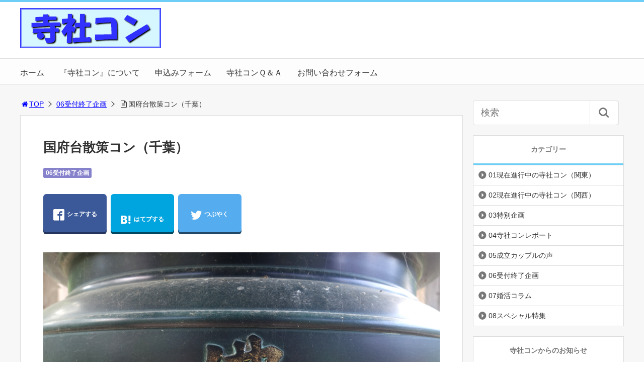

--- FILE ---
content_type: text/html; charset=UTF-8
request_url: https://jisyacon.com/event220626
body_size: 13176
content:
<!DOCTYPE html>
<html lang="ja">
<head>
<title>国府台散策コン（千葉） | 寺社コン</title>
<meta charset="utf-8">
<meta name="viewport" content="width=device-width,maximum-scale=1,minimum-scale=1,initial-scale=1,user-scalable=yes">
<meta name="format-detection" content="telephone=no">
<!--[if lt IE 9]>
<script src="https://jisyacon.com/wp-content/themes/surfing/js/html5shiv.js"></script>
<![endif]-->
<script src="https://jisyacon.com/wp-content/themes/surfing/js/jquery-1.11.1.min.js"></script>
<script src="https://jisyacon.com/wp-content/themes/surfing/js/jquery.easing.1.3.min.js"></script>
<script src="https://jisyacon.com/wp-content/themes/surfing/js/slidebars.min.js"></script>
<script src="https://jisyacon.com/wp-content/themes/surfing/js/jquery.sticky.min.js"></script>
<script src="https://jisyacon.com/wp-content/themes/surfing/js/original.min.js?ver=1.26.0"></script>
<script src="https://jisyacon.com/wp-content/themes/surfing/js/clipboard.min.js"></script>
<link rel="canonical" href="https://jisyacon.com/event220626">
<link rel="icon" href="favicon.ico">
<meta name="keywords" content="" />
<meta name="description" content="今回の寺社コンは国府台駅を起点に、弘法寺や手児奈霊神堂、亀井院などをみんなでお参りします。良縁成就を守護してくれる手児奈のご利益にあやかりますよ。" />
<meta name="robots" content="index" />
<meta property="fb:admins" content="1492590420765115" />
<meta property="fb:app_id" content="1326605017540975" />
<meta property="og:title" content="国府台散策コン（千葉） | 寺社コン" />
<meta property="og:type" content="article" />
<meta property="og:description" content="今回の寺社コンは国府台駅を起点に、弘法寺や手児奈霊神堂、亀井院などをみんなでお参りします。良縁成就を守護してくれる手児奈のご利益にあやかりますよ。" />
<meta property="og:url" content="https://jisyacon.com/event220626" />
<meta property="og:image" content="https://jisyacon.com/wp-content/uploads/2022/05/DSC08444e.jpg" />
<meta property="og:locale" content="ja_JP" />
<meta property="og:site_name" content="寺社コン" />
<link href="https://plus.google.com/" rel="publisher" />
<meta name="twitter:card" content="summary_large_image" />
<meta name="twitter:site" content="jisyacon" />
<meta name="twitter:title" content="国府台散策コン（千葉） | 寺社コン" />
<meta name="twitter:description" content="今回の寺社コンは国府台駅を起点に、弘法寺や手児奈霊神堂、亀井院などをみんなでお参りします。良縁成就を守護してくれる手児奈のご利益にあやかりますよ。" />
<meta name="twitter:image" content="https://jisyacon.com/wp-content/uploads/2022/05/DSC08444e.jpg" />

<link rel='dns-prefetch' href='//maxcdn.bootstrapcdn.com' />
<link rel='dns-prefetch' href='//s.w.org' />
<link rel="alternate" type="application/rss+xml" title="寺社コン &raquo; 国府台散策コン（千葉） のコメントのフィード" href="https://jisyacon.com/event220626/feed" />
		<script type="text/javascript">
			window._wpemojiSettings = {"baseUrl":"https:\/\/s.w.org\/images\/core\/emoji\/12.0.0-1\/72x72\/","ext":".png","svgUrl":"https:\/\/s.w.org\/images\/core\/emoji\/12.0.0-1\/svg\/","svgExt":".svg","source":{"concatemoji":"https:\/\/jisyacon.com\/wp-includes\/js\/wp-emoji-release.min.js?ver=5.3.20"}};
			!function(e,a,t){var n,r,o,i=a.createElement("canvas"),p=i.getContext&&i.getContext("2d");function s(e,t){var a=String.fromCharCode;p.clearRect(0,0,i.width,i.height),p.fillText(a.apply(this,e),0,0);e=i.toDataURL();return p.clearRect(0,0,i.width,i.height),p.fillText(a.apply(this,t),0,0),e===i.toDataURL()}function c(e){var t=a.createElement("script");t.src=e,t.defer=t.type="text/javascript",a.getElementsByTagName("head")[0].appendChild(t)}for(o=Array("flag","emoji"),t.supports={everything:!0,everythingExceptFlag:!0},r=0;r<o.length;r++)t.supports[o[r]]=function(e){if(!p||!p.fillText)return!1;switch(p.textBaseline="top",p.font="600 32px Arial",e){case"flag":return s([127987,65039,8205,9895,65039],[127987,65039,8203,9895,65039])?!1:!s([55356,56826,55356,56819],[55356,56826,8203,55356,56819])&&!s([55356,57332,56128,56423,56128,56418,56128,56421,56128,56430,56128,56423,56128,56447],[55356,57332,8203,56128,56423,8203,56128,56418,8203,56128,56421,8203,56128,56430,8203,56128,56423,8203,56128,56447]);case"emoji":return!s([55357,56424,55356,57342,8205,55358,56605,8205,55357,56424,55356,57340],[55357,56424,55356,57342,8203,55358,56605,8203,55357,56424,55356,57340])}return!1}(o[r]),t.supports.everything=t.supports.everything&&t.supports[o[r]],"flag"!==o[r]&&(t.supports.everythingExceptFlag=t.supports.everythingExceptFlag&&t.supports[o[r]]);t.supports.everythingExceptFlag=t.supports.everythingExceptFlag&&!t.supports.flag,t.DOMReady=!1,t.readyCallback=function(){t.DOMReady=!0},t.supports.everything||(n=function(){t.readyCallback()},a.addEventListener?(a.addEventListener("DOMContentLoaded",n,!1),e.addEventListener("load",n,!1)):(e.attachEvent("onload",n),a.attachEvent("onreadystatechange",function(){"complete"===a.readyState&&t.readyCallback()})),(n=t.source||{}).concatemoji?c(n.concatemoji):n.wpemoji&&n.twemoji&&(c(n.twemoji),c(n.wpemoji)))}(window,document,window._wpemojiSettings);
		</script>
		<style type="text/css">
img.wp-smiley,
img.emoji {
	display: inline !important;
	border: none !important;
	box-shadow: none !important;
	height: 1em !important;
	width: 1em !important;
	margin: 0 .07em !important;
	vertical-align: -0.1em !important;
	background: none !important;
	padding: 0 !important;
}
</style>
	<link rel='stylesheet' id='font-awesome-css'  href='//maxcdn.bootstrapcdn.com/font-awesome/4.3.0/css/font-awesome.min.css?ver=5.3.20' type='text/css' media='all' />
<link rel='stylesheet' id='wp-block-library-css'  href='https://jisyacon.com/wp-includes/css/dist/block-library/style.min.css?ver=5.3.20' type='text/css' media='all' />
<link rel='stylesheet' id='contact-form-7-css'  href='https://jisyacon.com/wp-content/plugins/contact-form-7/includes/css/styles.css?ver=5.1.7' type='text/css' media='all' />
<link rel='stylesheet' id='font-awesome-four-css'  href='https://jisyacon.com/wp-content/themes/surfing/lib/font-awesome-4-menus/css/font-awesome.min.css?ver=4.5.0' type='text/css' media='all' />
<link rel='stylesheet' id='surfing_toc-screen-css'  href='https://jisyacon.com/wp-content/themes/surfing/lib/table-of-contents-plus/screen.min.css?ver=1.26.0' type='text/css' media='all' />
<script type='text/javascript' src='https://jisyacon.com/wp-includes/js/jquery/jquery.js?ver=1.12.4-wp'></script>
<script type='text/javascript' src='https://jisyacon.com/wp-includes/js/jquery/jquery-migrate.min.js?ver=1.4.1'></script>
<script type='text/javascript' src='https://jisyacon.com/wp-content/themes/surfing/lib/q2w3-fixed-widget/js/q2w3-fixed-widget.min.js?ver=1.26.0'></script>
<link rel='https://api.w.org/' href='https://jisyacon.com/wp-json/' />
<link rel="EditURI" type="application/rsd+xml" title="RSD" href="https://jisyacon.com/xmlrpc.php?rsd" />
<link rel="wlwmanifest" type="application/wlwmanifest+xml" href="https://jisyacon.com/wp-includes/wlwmanifest.xml" /> 
<meta name="generator" content="WordPress 5.3.20" />
<link rel='shortlink' href='https://jisyacon.com/?p=11684' />
<link rel="alternate" type="application/json+oembed" href="https://jisyacon.com/wp-json/oembed/1.0/embed?url=https%3A%2F%2Fjisyacon.com%2Fevent220626" />
<link rel="alternate" type="text/xml+oembed" href="https://jisyacon.com/wp-json/oembed/1.0/embed?url=https%3A%2F%2Fjisyacon.com%2Fevent220626&#038;format=xml" />
<link rel="icon" href="https://jisyacon.com/wp-content/uploads/2020/04/cropped-favicon-32x32.jpg" sizes="32x32" />
<link rel="icon" href="https://jisyacon.com/wp-content/uploads/2020/04/cropped-favicon-192x192.jpg" sizes="192x192" />
<link rel="apple-touch-icon-precomposed" href="https://jisyacon.com/wp-content/uploads/2020/04/cropped-favicon-180x180.jpg" />
<meta name="msapplication-TileImage" content="https://jisyacon.com/wp-content/uploads/2020/04/cropped-favicon-270x270.jpg" />
		<style type="text/css" id="wp-custom-css">
			/*---------------------------------
堀内カスタム用 テーブルSTART
---------------------------------*/

/* テーブルのサイズ設定 */
table.waku {
	width: 100%;
	background-color: #fffae9;
	border: 1px;
}

/* テーブル行の色設定 */
tr.trcolor {
	background-color: #cceeff;
}

/* テーブルセルの左寄せ */
td.tdleft {
	text-align: left;
}

/*---------------------------------
堀内カスタム用 テーブルEND
---------------------------------*/

/*---------------------------------
堀内カスタム用（各種デザイン） START
-------------------------------- */

/* contact form 7のチェックボックス改行 */
span.wpcf7-list-item {
 display: block;
 }

/*---------------------------------
堀内カスタム用（各種デザイン） END
-------------------------------- */
		</style>
		<link rel="stylesheet" href="https://jisyacon.com/wp-content/themes/surfing/css/reset.min.css">
<link rel="stylesheet" media="print, screen and (min-width:769px)" href="https://jisyacon.com/wp-content/themes/surfing/css/style.min.css?ver=1.26.0">
<link rel="stylesheet" media="screen and (max-width:768px)" href="https://jisyacon.com/wp-content/themes/surfing/css/style_sp.min.css?ver=1.26.0">
<link rel="stylesheet" href="https://maxcdn.bootstrapcdn.com/font-awesome/4.5.0/css/font-awesome.min.css">
<!-- Google tag (gtag.js) -->
<script async src="https://www.googletagmanager.com/gtag/js?id=G-T5VWVS3BW7"></script>
<script>
  window.dataLayer = window.dataLayer || [];
  function gtag(){dataLayer.push(arguments);}
  gtag('js', new Date());

  gtag('config', 'G-T5VWVS3BW7');
</script>


<!-- Google tag (gtag.js) -->
<script async src="https://www.googletagmanager.com/gtag/js?id=G-7JRYFMBXE1"></script>
<script>
  window.dataLayer = window.dataLayer || [];
  function gtag(){dataLayer.push(arguments);}
  gtag('js', new Date());

  gtag('config', 'G-7JRYFMBXE1');
</script>


<!-- Global site tag (gtag.js) - Google Analytics -->
<script async src="https://www.googletagmanager.com/gtag/js?id=UA-10312851-9"></script>
<script>
  window.dataLayer = window.dataLayer || [];
  function gtag(){dataLayer.push(arguments);}
  gtag('js', new Date());

  gtag('config', 'UA-10312851-9');
</script><meta name="google-site-verification" content="0J2_fbvW1z5sos-mFZ_ua9vKke9j-9shplMruYFXHVk" />
<style>
@media screen and (max-width:768px) {
	.sb-site-slim {
				padding-top: 54px;
			}
}
@media screen and (min-width:769px) {
        body{
            }
                        article div.body{ font-size: 16px; } article div.body h2 { font-size: 23px; font-size: 2.3rem; } article div.body h3 { font-size: 21px; font-size: 2.1rem; } article div.body h4 { font-size: 21px; font-size: 2.1rem; } article div.body h5 { font-size: 21px; font-size: 2.1rem; } article div.body h6 { font-size: 19px; font-size: 1.9rem; }
                    article h1{
        font-size: 26px;
    }
                .sb-site #global_nav.nav_top{display: none;}
    .sb-site #global_nav.nav_bottom{display: none;}
    .sb-site-slim #global_nav.nav_top{display: none;}
    .sb-site-slim #global_nav.nav_bottom{display: none;}
        
            #pt_custom a:hover{color:#6dcff5;}
    #pt_custom #header_wrapper{border-top: solid 4px #6dcff5;}
    #pt_custom #header h1 a, #pt_custom #header span a{color:#6dcff5;}
    #pt_custom .contents h1.category_name{background:#6dcff5;}
    #pt_custom .recommended_contents .recommended_contlist h3{border-bottom: 3px solid #6dcff5;}
    #pt_custom .wp-pagenavi span, #pt_custom .wp-pagenavi a{border: solid 1px #6dcff5;color: #6dcff5;}
    #pt_custom .wp-pagenavi span{background: #6dcff5;color: #FFF;}
    #pt_custom .wp-pagenavi a:hover{background: #6dcff5;color: #FFF;}
    #pt_custom .side_widget_surfing_post_ranking_widget .tab li.active, #pt_custom .side_widget_surfing_post_ranking_widget .tab li:hover{color: #6dcff5;}
    #pt_custom .side_widget h2, #pt_custom #side_list h2{border-bottom:solid 3px #6dcff5;}
    #pt_custom .side_widget_surfing_ranking_widget .list li .btn_detail a{border:solid 2px #6dcff5;color:#6dcff5;}
    #pt_custom .side_widget_surfing_ranking_widget .list li .btn_detail a:hover{border:solid 2px #6dcff5;background:#6dcff5;color: #FFF;}
    #pt_custom #side_widget h2{border-bottom:solid 3px #6dcff5;}
    #pt_custom .tagcloud a:before{color: #6dcff5;}
    #pt_custom .btn_link{background: #6dcff5;border: solid 2px #6dcff5;}
    #pt_custom .btn_link:hover{background: #fff;color: #6dcff5;border: solid 2px #6dcff5;}
    #pt_custom #path li a{color:#6dcff5;}
    #pt_custom article h2{border-left: solid 7px #6dcff5;}
    #pt_custom article h3{border-bottom: solid 3px #6dcff5;}
    #pt_custom article h4{color:#6dcff5;}
    #pt_custom article .body a{color:#6dcff5;}
    #pt_custom article figure.btn_basic a{border:solid 2px #6dcff5;border-bottom:solid 4px #6dcff5;background:#6dcff5;}
    #pt_custom article figure.btn_basic a:hover{border:solid 2px #6dcff5;background:#6dcff5;color: #FFF;border-bottom-width:4px;}
    #pt_custom article .article_copybtn{border: 5px solid #6dcff5;}
    #pt_custom article .article_copybtn > span{border: 1px solid #6dcff5;}
    #pt_custom article .article_copybtn:hover{color: #6dcff5;}
    #pt_custom article .article_copybtn.oncheck{background: #6dcff5;color: #FFF;}
    #pt_custom .recommended_contents h2 span, #pt_custom #author_data h2 span,#pt_custom #other_article h2 span,#pt_custom #recommend h2 span{border-left: solid 3px #6dcff5;}
    #pt_custom #entry_ranking h1 span{border-left: solid 3px #6dcff5;}
    #pt_custom #entry_ranking .tab_l li.active, #pt_custom #entry_ranking .tab_l li:hover span{color: #6dcff5;}
    #pt_custom #ranking .list li .btn_detail{border:solid 2px #6dcff5;color:#6dcff5;border-bottom:solid 4px #6dcff5;}
    #pt_custom #ranking .list li .btn_detail:hover{border:solid 2px #6dcff5;background:#6dcff5;color: #FFF;border-bottom-width:4px;}
    #pt_custom .pagination figure.btn_basic a{border:solid 2px #6dcff5;border-bottom:solid 4px #6dcff5;background:#6dcff5;}
    #pt_custom .pagination figure.btn_basic a:hover{border:solid 2px #6dcff5;background:#6dcff5;color: #FFF;border-bottom-width:4px;}
    
        #pt_custom a:hover{color:#ff00ff;}
    #pt_custom article .body a:hover{color:#ff00ff;}
    #pt_custom #side_entry_ranking .tab li.active,
    #pt_custom #side_entry_ranking .tab li:hover{color: #ff00ff;}
                            #pt_custom #path li a{color:#0000ff;}
                                        #pt_custom article .body a{color:#0000ff;}
                #pt_custom .btn_link{background: #;border: solid 2px #;}
    #pt_custom .btn_link:hover{background: #fff;color: #;border: solid 2px #;}
                    }

@media screen and (max-width:768px) {
        body{
            }
                        article div.body{ font-size: 14px; } article div.body h2 { font-size: 18px; font-size: 1.8rem; } article div.body h3 { font-size: 16px; font-size: 1.6rem; } article div.body h4 { font-size: 16px; font-size: 1.6rem; } article div.body h5 { font-size: 16px; font-size: 1.6rem; } article div.body h6 { font-size: 16px; font-size: 1.6rem; }
                    article h1{
        font-size: 18px;
    }
    
            #pt_custom #header{border-top: solid 4px #6dcff5;}
    #pt_custom #header h1 a, #pt_custom #header span a{color:#6dcff5;}
    #pt_custom .contents h1.category_name{background:#6dcff5;}
    #pt_custom .recommended_contents .recommended_contlist h3{border-bottom: 3px solid #6dcff5;}
    #pt_custom .wp-pagenavi a{border: solid 1px #6dcff5;color: #6dcff5;}
    #pt_custom .wp-pagenavi span{border: solid 1px #6dcff5;background: #6dcff5;color: #FFF;}
    #pt_custom .wp-pagenavi a:hover{background: #6dcff5;color: #FFF;}
    #pt_custom .side_widget_surfing_post_ranking_widget .tab li.active{color: #6dcff5;}
    #pt_custom .side_widget h2, #pt_custom #side_list h2{border-bottom:solid 3px #6dcff5;}
    #pt_custom .side_widget_surfing_ranking_widget h2{border-bottom:solid 3px #6dcff5;}
    #pt_custom .side_widget_surfing_ranking_widget .list li .btn_detail a{border:solid 2px #6dcff5;color:#6dcff5;}
    #pt_custom .side_widget_surfing_ranking_widget .list li .btn_detail a:hover{border:solid 2px #6dcff5;background:#6dcff5;color: #FFF;}
    #pt_custom #side_widget h2{border-bottom:solid 3px #6dcff5;}
    #pt_custom .tagcloud a:before{color: #6dcff5;}
    #pt_custom .btn_link{background: #6dcff5;border: solid 2px #6dcff5;}
    #pt_custom .btn_link:hover{background: #fff;color: #6dcff5;border: solid 2px #6dcff5;}
    #pt_custom #path li a{color:#6dcff5;}
    #pt_custom article h2{border-left: solid 7px #6dcff5;}
    #pt_custom article h3{border-bottom: solid 3px #6dcff5;}
    #pt_custom article h4{color:#6dcff5;}
    #pt_custom article .body a{color:#6dcff5;}
    #pt_custom article figure.btn_basic a{border:solid 2px #6dcff5;border-bottom:solid 4px #6dcff5;background:#6dcff5;}
    #pt_custom article figure.btn_basic a:hover{border:solid 2px #6dcff5;background:#6dcff5;color: #FFF;border-bottom-width:4px;text-decoration: none;}
    #pt_custom article .article_copybtn{border: 3px solid #6dcff5;}
    #pt_custom article .article_copybtn > span{border: 1px solid #6dcff5;}
    #pt_custom article .article_copybtn:hover{color: #6dcff5;}
    #pt_custom article .article_copybtn.oncheck{background: #6dcff5;color: #FFF;}
    #pt_custom .recommended_contents h2 span, #pt_custom #author_data h2 span,#pt_custom #other_article h2 span,#pt_custom #recommend h2 span{border-left: solid 3px #6dcff5;}
    #pt_custom #entry_ranking h1 span{border-left: solid 3px #6dcff5;}
    #pt_custom #entry_ranking .tab_l li.active, #pt_custom #entry_ranking .tab_l li:hover span{color: #6dcff5;}
    #pt_custom #ranking .list li .btn_detail{border:solid 2px #6dcff5;color:#6dcff5;border-bottom:solid 4px #6dcff5;}
    #pt_custom #ranking .list li .btn_detail:hover{border:solid 2px #6dcff5;background:#6dcff5;color: #FFF;border-bottom-width:4px;}
    #pt_custom .pagination figure.btn_basic a{border:solid 2px #6dcff5;border-bottom:solid 4px #6dcff5;background:#6dcff5;}
    #pt_custom .pagination figure.btn_basic a:hover{border:solid 2px #6dcff5;background:#6dcff5;color: #FFF;border-bottom-width:4px;text-decoration: none;}
    
        #pt_custom a:hover{color:#ff00ff;}
    #pt_custom article .body a:hover{color:#ff00ff;}
    #pt_custom #side_entry_ranking .tab li.active,
    #pt_custom #side_entry_ranking .tab li:hover{color: #ff00ff;}
                    #pt_custom #path li a{color:#0000ff;}
                                        #pt_custom article .body a{color:#0000ff;}
                        #pt_custom article figure.btn_basic a{border:solid 2px #;border-bottom:solid 4px #;background:#;}
    #pt_custom article figure.btn_basic a:hover{border:solid 2px #;background:#;color: #FFF;border-bottom-width:4px;text-decoration: none;}
            }
</style>

<script>
//header
var first = true;
$(window).scroll(function(){
	scr = $(this).scrollTop();
		if(scr > 160){
			$("#header_wrapper").stop().animate({"top" : "0px"},"150", 'easeOutQuint').addClass("slim");
		$("#sb-site").addClass("sb-site-slim");
		$("#sb-site").removeClass("sb-site");
	}else{
		$("#header_wrapper").stop().css({"top" : "-" + scr + "px"}).removeClass("slim");
		$("#sb-site").removeClass("sb-site-slim");
		$("#sb-site").addClass("sb-site");
	}
});
</script>
<script>
function prevent_copy() {
	window.alert("内容の無断転載を禁止します。発見した場合は運用サーバーへの連絡、GoogleへDMCA侵害申し立て、損害賠償の請求を行います。");
}
</script>
</head>

<body id="pt_custom" class="post-template-default single single-post postid-11684 single-format-standard  pt_custom">
  <div id="fb-root"></div>
<script>(function(d, s, id) {
  var js, fjs = d.getElementsByTagName(s)[0];
  if (d.getElementById(id)) return;
  js = d.createElement(s); js.id = id;
  js.src = "//connect.facebook.net/ja_JP/sdk.js#xfbml=1&version=v2.4&appId=1326605017540975";
  fjs.parentNode.insertBefore(js, fjs);
}(document, 'script', 'facebook-jssdk'));</script><div id="sb-site" class="sb-site">
	<div id="header_wrapper">
		<div id="page_top" class="cont_box">
<nav id="global_nav" class="nav_top"><ul id="menu-%e3%83%a1%e3%83%8b%e3%83%a5%e3%83%bc-1" class="ftrList"><li id="menu-item-9215" class="menu-item menu-item-type-custom menu-item-object-custom menu-item-home menu-item-9215"><a href="https://jisyacon.com/">ホーム</a></li>
<li id="menu-item-9283" class="menu-item menu-item-type-post_type menu-item-object-page menu-item-9283 first"><a href="https://jisyacon.com/first">『寺社コン』について</a></li>
<li id="menu-item-9284" class="menu-item menu-item-type-post_type menu-item-object-page menu-item-9284 entry"><a href="https://jisyacon.com/entry">申込みフォーム</a></li>
<li id="menu-item-9285" class="menu-item menu-item-type-post_type menu-item-object-page menu-item-9285 qanda"><a href="https://jisyacon.com/qanda">寺社コンＱ＆Ａ</a></li>
<li id="menu-item-9286" class="menu-item menu-item-type-post_type menu-item-object-page menu-item-9286 mailform"><a href="https://jisyacon.com/mailform">お問い合わせフォーム</a></li>
</ul></nav>			<header id="header">
												<span class="image"><a href="https://jisyacon.com"><img src="https://jisyacon.com/wp-content/uploads/2020/04/logo.jpg" alt="寺社コン"></a></span>
								
				
				<div id="sp_bn">
					<p class="sb-toggle-right"><a href="#header" id="sp_bn_menu" class="fa fa-bars"></a></p>
					<!-- #sp_bn -->
				</div>
				<!-- #header -->
			</header>
<nav id="global_nav" class="nav_middle"><ul id="menu-%e3%83%a1%e3%83%8b%e3%83%a5%e3%83%bc-2" class="ftrList"><li class="menu-item menu-item-type-custom menu-item-object-custom menu-item-home menu-item-9215"><a href="https://jisyacon.com/">ホーム</a></li>
<li class="menu-item menu-item-type-post_type menu-item-object-page menu-item-9283 first"><a href="https://jisyacon.com/first">『寺社コン』について</a></li>
<li class="menu-item menu-item-type-post_type menu-item-object-page menu-item-9284 entry"><a href="https://jisyacon.com/entry">申込みフォーム</a></li>
<li class="menu-item menu-item-type-post_type menu-item-object-page menu-item-9285 qanda"><a href="https://jisyacon.com/qanda">寺社コンＱ＆Ａ</a></li>
<li class="menu-item menu-item-type-post_type menu-item-object-page menu-item-9286 mailform"><a href="https://jisyacon.com/mailform">お問い合わせフォーム</a></li>
</ul></nav>			<!-- #cont_box -->
		</div>
		<!-- #header_wrapper -->
	</div>

	
		<div class="contents_wrapper" id="col2_left">
			<section class="contents">
			<div class="contents_inner">
								<ol id="path">
					<li><a href="https://jisyacon.com"><i class="fa fa-home fa-fw"></i>TOP</a></li>
										<li><a href="https://jisyacon.com/category/close">06受付終了企画</a></li>
					<li><i class="fa fa-file-text-o fa-fw"></i>国府台散策コン（千葉）</li>
				</ol>
				
								
								<article>
					
					
					<h1>国府台散策コン（千葉）</h1>
					<div class="desc">
																		<span class="category cate06"><a href="https://jisyacon.com/category/close">06受付終了企画</a></span>
																														<span>&nbsp;</span>
																	</div>

					
					<ul class="sns-box">
		<li class="btn_action2">
				<a class="btn_share" href="//www.facebook.com/share.php?app_id=&amp;ref=plugin&amp;u=https%3A%2F%2Fjisyacon.com%2Fevent220626" onclick="window.open(this.href, 'sns_window', 'width=600, height=400, menubar=no, toolbar=no, scrollbars=yes'); return false;">
		<i class="icon-facebook2"></i><span>シェアする</span>
		</a>
			</li>
			<li class="btn_action2">
				<a class="btn_hatena btn_count" href="http://b.hatena.ne.jp/add?mode=confirm&url=https%3A%2F%2Fjisyacon.com%2Fevent220626&title=%E5%9B%BD%E5%BA%9C%E5%8F%B0%E6%95%A3%E7%AD%96%E3%82%B3%E3%83%B3%EF%BC%88%E5%8D%83%E8%91%89%EF%BC%89+%7C+%E5%AF%BA%E7%A4%BE%E3%82%B3%E3%83%B3" class="hatena-bookmark-button" data-hatena-bookmark-title="%E5%9B%BD%E5%BA%9C%E5%8F%B0%E6%95%A3%E7%AD%96%E3%82%B3%E3%83%B3%EF%BC%88%E5%8D%83%E8%91%89%EF%BC%89+%7C+%E5%AF%BA%E7%A4%BE%E3%82%B3%E3%83%B3" data-hatena-bookmark-layout="vertical-balloon" data-hatena-bookmark-lang="ja" title="このエントリーをはてなブックマークに追加" onclick="window.open(this.href, 'sns_window', 'width=600, height=400, menubar=no, toolbar=no, scrollbars=yes'); return false;">
		<div class="count">&nbsp;</div>
		<i class="icon-hatebu"></i><span>はてブする</span>
		</a>
			</li>
			<li class="btn_action2">
				<a class="btn_tweet" href="https://twitter.com/share?url=https%3A%2F%2Fjisyacon.com%2Fevent220626&text=%E5%9B%BD%E5%BA%9C%E5%8F%B0%E6%95%A3%E7%AD%96%E3%82%B3%E3%83%B3%EF%BC%88%E5%8D%83%E8%91%89%EF%BC%89+%7C+%E5%AF%BA%E7%A4%BE%E3%82%B3%E3%83%B3&hashtags=&via=jisyacon" onclick="window.open(this.href, 'sns_window', 'width=600, height=400, menubar=no, toolbar=no, scrollbars=yes'); return false;">
		<i class="icon-twitter"></i><span>つぶやく</span>
		</a>
			</li>
				<li class="btn_action2 btn_linelist">
		<a class="btn_line" href="http://line.me/R/msg/text/?国府台散策コン（千葉） | 寺社コン%0D%0Ahttps%3A%2F%2Fjisyacon.com%2Fevent220626">
		<i class="icon-line"></i><span>送る</span>
		</a>
	</li>
			<li class="btn_action2 btn_fb">
				<div class="fb-share-button" data-href="https://jisyacon.com/event220626" data-layout="box_count" data-size="large" data-mobile-iframe="true"></div>
						<div class="fb-like" data-href="https://www.facebook.com/jisyacon" data-layout="box_count" data-action="like" data-size="large" data-show-faces="true" data-share="false"></div>
			</li>
	</ul>
					
					
					
					<div class="body">
						<!--CusAdsVi1--><p><img src="https://jisyacon.com/wp-content/uploads/2022/05/DSC08444.jpg" alt="佛心" width="800" height="600" class="alignnone size-full wp-image-11685" srcset="https://jisyacon.com/wp-content/uploads/2022/05/DSC08444.jpg 800w, https://jisyacon.com/wp-content/uploads/2022/05/DSC08444-300x225.jpg 300w, https://jisyacon.com/wp-content/uploads/2022/05/DSC08444-768x576.jpg 768w, https://jisyacon.com/wp-content/uploads/2022/05/DSC08444-285x214.jpg 285w" sizes="(max-width: 800px) 100vw, 800px" /></p>
<p>　お寺好き・神社好き男女の縁結び・婚活を目的とした、散策コンを開催します！　今回は東京と千葉県の境にある江戸川沿いの町・国府台（こうのだい）駅を起点にみんなでお寺や神社をお参りします。</p>
<p>　この地は名前の通り下総の国分寺・国分尼寺が置かれ、古くから栄えた場所でした。駅の近くにある弘法寺は奈良時代に行基菩薩が建てたお堂を始まりとしており、豪壮な仁王門や日蓮聖人が作った大黒天が祀られる太刀大黒尊天堂、地域を守る浮島弁財天堂など、ご利益ある場所がたくさんあります。</p>
<p>　そしてこの地には手児奈（てこな）という美しい娘が多くの人に求婚され、思い悩んで海に身を投げたという話が伝わっていますが、その手児奈は手児奈霊神堂に祀られ、安産と良縁成就を守護するようになりました。</p>
<p>　他にも北原白秋が暮らしたことで知られる亀井院や、弥生時代中期の土器が出土して史跡公園となっている須和田遺跡などもあり、見どころの多い地域です。</p>
<p>　そんなわけで今回は万葉集にも読まれた歴史ある地をみんなで歩き、打ちとけたところで出会いにつなげる予定です。</p>
<p>　参加条件は</p>
<p>　・ 独身で彼氏、彼女がいないこと<br />
　・ まじめな出会いを意識していること<br />
　・ お寺・神社が好きであること</p>
<p>　同じ趣味の人が集まりますので、初対面でも毎回とても話しやすい会になっています。逆に言えば、お寺や神社に全く興味がないという方の申し込みはご遠慮下さい。お寺や神社が好きと言っても知識は特に必要なく、興味さえあれば大丈夫です。</p>
<p> ご興味のある方の参加をお待ちしています。</p>
<p>■企画内容</p>
<p>　日程　：2022年6月26日（日）<br />
　集合　：京成本線「国府台駅」　13時00分<br />
　会費　：4000円。交通費、拝観料、その他、諸費用は各自。</p>
<p>　参加人数　：６対６くらいを予定しています。<br />
　解散　　　：16時00分～16時30分頃、京成本線「市川真間駅」</p>
<p>　※懇親会はコロナの状況を鑑み、しばらく休止しています。寺社体験を行いながら、交流を図る形を取らせて頂いていますので、ご了承ください。</p>
<p>【お申し込み方法】</p>
<p>　参加ご希望の方は以下のフォームにて、お申し込み下さい。</p>
<p>　<A HREF="https://jisyacon.com/entry">寺社コン申し込みフォーム</A></p>
<p>【注意事項】</p>
<p>　当企画に関してのお問い合わせは、寺社コンまでご連絡下さい。お寺や神社などへの直接の連絡はご迷惑となりますので、お控え頂けますようよろしくお願いいたします。</p>

<!-- Quick Adsense WordPress Plugin: http://quickadsense.com/ -->
<div class="16480d952b1a12bcf1a1165d7b32d5ef" data-index="4" style="float: none; margin:10px 0 10px 0; text-align:center;">
<table class ="waku">
<tbody>
<tr class ="trcolor">
<td colspan="2"><center>婚活情報</center></td>
<tr>
<td width="30%"><A HREF="http://jisyacon.com/">寺社コン</A></td>
<td width="70%" class="tdleft"><font size="2">　寺社好き男女の縁結び企画。16年間で800人以上が結婚し、主催者もここで出会った人と結婚しています。同じ趣味の人と出会えるため、初対面でも話がしやすいことが特徴です。ただし知識は不要ですが寺社に興味がない方の参加はお断りしています。</font></td>
<tr>
<td width="30%"><A HREF="http://jisyacon.com/kekkonsoudanzyo">結婚相談所とは何か？　成婚率57.3%のブライダルチューリップ</A></td>
<td width="70%" class="tdleft"><font size="2">　結婚相談所のサービスを細かく比べると、名前の知られた大手のほとんどは入会費や月会費で稼ぐモデルになっています。会費を抑えて成婚料で収入を得る結婚相談所は入会者を結婚まで導かないと儲からず、大手より遥かに手厚いサポートが受けられます。</font></td>
</tbody>
</table>
</div>

<div style="font-size: 0px; height: 0px; line-height: 0px; margin: 0; padding: 0; clear: both;"></div>					</div>

					
					
					
					<section class="article_social">
	<header class="">
		<h3 class="article_social__title">＼ SNSでシェアしよう！ ／</h3>
		<h3 class="article_social__title_sp">寺社コンの<span>注目記事</span>を受け取ろう</h3>
	</header>
	<ul class="article_social_share">
		<li class="facebook">
			<a class="btn_share" href="//www.facebook.com/share.php?app_id=&amp;ref=plugin&amp;u=https%3A%2F%2Fjisyacon.com%2Fevent220626" onclick="window.open(this.href, 'sns_window', 'width=600, height=400, menubar=no, toolbar=no, scrollbars=yes'); return false;">
				<i class="icon-facebook2"></i>
				<span class="text">Facebookでシェア</span>
			</a>
		</li>
		<li class="twitter">
			<a class="btn_tweet" data-url="https://jisyacon.com/event220626" href="https://twitter.com/share?url=https%3A%2F%2Fjisyacon.com%2Fevent220626&text=%E5%9B%BD%E5%BA%9C%E5%8F%B0%E6%95%A3%E7%AD%96%E3%82%B3%E3%83%B3%EF%BC%88%E5%8D%83%E8%91%89%EF%BC%89+%7C+%E5%AF%BA%E7%A4%BE%E3%82%B3%E3%83%B3&hashtags=&via=jisyacon" data-lang="ja" data-count="vertical" data-dnt="true" onclick="window.open(this.href, 'sns_window', 'width=600, height=400, menubar=no, toolbar=no, scrollbars=yes'); return false;">
				<i class="icon-twitter"></i>
				<span class="text">Twitterでシェア</span>
			</a>
		</li>
	</ul>
	<h4 class="articleSocial__logo">
		<a href="https://jisyacon.com">
						<img src="https://jisyacon.com/wp-content/uploads/2020/04/logo.jpg" alt="寺社コン"><span> − 寺社コン</span>
					</a>
	</h4>

	<div class="article_social_board">
		<div class="image">
			<!-- PC用の記事画像 -->
						<img width="800" height="600" src="https://jisyacon.com/wp-content/uploads/2022/05/DSC08444e.jpg" class="articleimg wp-post-image" alt="国府台散策コン（千葉）" srcset="https://jisyacon.com/wp-content/uploads/2022/05/DSC08444e.jpg 800w, https://jisyacon.com/wp-content/uploads/2022/05/DSC08444e-300x225.jpg 300w, https://jisyacon.com/wp-content/uploads/2022/05/DSC08444e-768x576.jpg 768w, https://jisyacon.com/wp-content/uploads/2022/05/DSC08444e-285x214.jpg 285w" sizes="(max-width: 800px) 100vw, 800px" />					</div>
		<div class="likebox">
			<p class="massage">この記事が気に入ったら<br>いいね！しよう</p>
						<div class="likeBtn">
				<div class="fb-like" data-href="https://www.facebook.com/jisyacon" data-layout="button_count" data-action="like" data-show-faces="false" data-share="false"></div>
			</div>
						<p class="caption">寺社コンの人気記事をお届けします。</p>
		</div>
	</div>

	<div class="article_social_follow">
		<ul class="article_social_followbtnlist">
			<li>
				<span class="text"><span>気に入ったらブックマーク！</span></span>
					<a href="http://b.hatena.ne.jp/entry/https%3A%2F%2Fjisyacon.com%2Fevent220626" class="hatena-bookmark-button" data-hatena-bookmark-layout="standard-balloon" data-hatena-bookmark-lang="ja" title="このエントリーをはてなブックマークに追加"><img src="https://b.st-hatena.com/images/entry-button/button-only@2x.png" alt="このエントリーをはてなブックマークに追加" width="20" height="20" style="border: none;" /></a><script type="text/javascript" src="https://b.st-hatena.com/js/bookmark_button.js" charset="utf-8" async="async"></script>
			</li>
			<li>
				<span class="text"><span>フォローしよう！</span></span>
								<a href="https://twitter.com/jisyacon" class="twitter-follow-button" data-show-count="false" data-show-screen-name="false">Follow @jisyacon</a>
<script>!function(d,s,id){var js,fjs=d.getElementsByTagName(s)[0],p=/^http:/.test(d.location)?'http':'https';if(!d.getElementById(id)){js=d.createElement(s);js.id=id;js.src=p+'://platform.twitter.com/widgets.js';fjs.parentNode.insertBefore(js,fjs);}}(document, 'script', 'twitter-wjs');</script>
							</li>
		</ul>
	</div>
</section>

<ul class="sns-box bottom_sns-box">
	<p class="sptxt">この記事をSNSでシェア</p>	
		<li class="btn_action2">
				<a class="btn_share" href="//www.facebook.com/share.php?app_id=&amp;ref=plugin&amp;u=https%3A%2F%2Fjisyacon.com%2Fevent220626" onclick="window.open(this.href, 'sns_window', 'width=600, height=400, menubar=no, toolbar=no, scrollbars=yes'); return false;">
		<i class="icon-facebook2"></i><span>シェアする</span>
		</a>
			</li>
			<li class="btn_action2">
				<a class="btn_hatena btn_count" href="http://b.hatena.ne.jp/entry/https%3A%2F%2Fjisyacon.com%2Fevent220626" class="hatena-bookmark-button" data-hatena-bookmark-layout="vertical-balloon" data-hatena-bookmark-lang="ja" title="このエントリーをはてなブックマークに追加" onclick="window.open(this.href, 'sns_window', 'width=600, height=400, menubar=no, toolbar=no, scrollbars=yes'); return false;">
		<div class="count">&nbsp;</div>
		<i class="icon-hatebu"></i><span>はてブする</span>
		</a>
			</li>
			<li class="btn_action2">
				<a class="btn_tweet" data-url="https://jisyacon.com/event220626" href="https://twitter.com/share?url=https%3A%2F%2Fjisyacon.com%2Fevent220626&text=%E5%9B%BD%E5%BA%9C%E5%8F%B0%E6%95%A3%E7%AD%96%E3%82%B3%E3%83%B3%EF%BC%88%E5%8D%83%E8%91%89%EF%BC%89+%7C+%E5%AF%BA%E7%A4%BE%E3%82%B3%E3%83%B3&hashtags=&via=jisyacon" data-lang="ja" data-count="vertical" data-dnt="true" onclick="window.open(this.href, 'sns_window', 'width=600, height=400, menubar=no, toolbar=no, scrollbars=yes'); return false;">
		<i class="icon-twitter"></i><span>つぶやく</span>
		</a>
			</li>
				<li class="btn_action2 btn_linelist">
		<a class="btn_line" href="http://line.me/R/msg/text/?国府台散策コン（千葉） | 寺社コン%0D%0Ahttps%3A%2F%2Fjisyacon.com%2Fevent220626">
		<i class="icon-line"></i><span>送る</span>
		</a>
	</li>
			<li class="btn_action2 btn_fb">
				<div class="fb-share-button" data-href="https://jisyacon.com/event220626" data-layout="box_count" data-size="large" data-mobile-iframe="true"></div>
						<div class="fb-like" data-href="https://www.facebook.com/jisyacon" data-layout="box_count" data-action="like" data-size="large" data-show-faces="true" data-share="false"></div>
			</li>
	</ul>

					
									</article>
				
				
								
				
												<div id="recommend">
					<h2><span>関連記事</span></h2>
					<ul>
												<li>
							<div class="linkarea">
																<a href="https://jisyacon.com/event210418"><div style="background: url(https://jisyacon.com/wp-content/uploads/2021/02/DSC02325e-300x225.jpg) center center no-repeat; background-size: contain;"></div></a>
																<p>早稲田・目白散策コン（東京）</p>
							</div>
						</li>
												<li>
							<div class="linkarea">
																<a href="https://jisyacon.com/event180519"><div style="background: url(https://jisyacon.com/wp-content/uploads/2018/03/DSCF5712e-1-300x225.jpg) center center no-repeat; background-size: contain;"></div></a>
																<p>大徳寺特別公開コン（京都）</p>
							</div>
						</li>
												<li>
							<div class="linkarea">
																<a href="https://jisyacon.com/event170115"><div style="background: url(https://jisyacon.com/wp-content/uploads/2016/11/DSCF2166e-1-300x225.jpg) center center no-repeat; background-size: contain;"></div></a>
																<p>新宿の閻魔さまご開帳コン（東京）</p>
							</div>
						</li>
												<li>
							<div class="linkarea">
																<a href="https://jisyacon.com/event190921"><div style="background: url(https://jisyacon.com/wp-content/uploads/2019/07/DSC01034e-1-300x225.jpg) center center no-repeat; background-size: contain;"></div></a>
																<p>板橋ときわ台散策コン（東京）</p>
							</div>
						</li>
												<li>
							<div class="linkarea">
																<a href="https://jisyacon.com/event180826"><div style="background: url(https://jisyacon.com/wp-content/uploads/2018/06/DSC07257e-1-300x225.jpg) center center no-repeat; background-size: contain;"></div></a>
																<p>全生庵幽霊画展コン（東京）</p>
							</div>
						</li>
												<li>
							<div class="linkarea">
																<a href="https://jisyacon.com/event190512"><div style="background: url(https://jisyacon.com/wp-content/uploads/2019/03/DSC03467e-1-300x225.jpg) center center no-repeat; background-size: contain;"></div></a>
																<p>長崎獅子舞と下落合散策コン（東京）</p>
							</div>
						</li>
											</ul>
				</div>
																			</div>
		<!-- .contents -->
		</section>

		<aside class="side_contents">
			<div class="contents_block side_widget side_widget_search" id="search-2"><form role="search" method="get" id="searchform" action="https://jisyacon.com/" >
  <div>
  <input type="text" value="" name="s" id="s" />
  <button type="submit" id="searchsubmit"></button>
  </div>
  </form></div><div class="contents_block side_widget side_widget_categories" id="categories-3"><h2>カテゴリー</h2>		<ul>
				<li class="cat-item cat-item-2"><a href="https://jisyacon.com/category/kanto">01現在進行中の寺社コン（関東）</a>
</li>
	<li class="cat-item cat-item-3"><a href="https://jisyacon.com/category/kansai">02現在進行中の寺社コン（関西）</a>
</li>
	<li class="cat-item cat-item-4"><a href="https://jisyacon.com/category/special">03特別企画</a>
</li>
	<li class="cat-item cat-item-5"><a href="https://jisyacon.com/category/report">04寺社コンレポート</a>
</li>
	<li class="cat-item cat-item-6"><a href="https://jisyacon.com/category/voice">05成立カップルの声</a>
</li>
	<li class="cat-item cat-item-7"><a href="https://jisyacon.com/category/close">06受付終了企画</a>
</li>
	<li class="cat-item cat-item-8"><a href="https://jisyacon.com/category/column">07婚活コラム</a>
</li>
	<li class="cat-item cat-item-9"><a href="https://jisyacon.com/category/topics">08スペシャル特集</a>
</li>
		</ul>
			</div><div class="widget_text contents_block side_widget side_widget_custom_html" id="custom_html-5"><h2>寺社コンからのお知らせ</h2><div class="textwidget custom-html-widget"><iframe src="https://www.facebook.com/plugins/page.php?href=https%3A%2F%2Fwww.facebook.com%2Fjisyacon&tabs=timeline&width=300&height=800&small_header=false&adapt_container_width=true&hide_cover=false&show_facepile=true&appId" width="300" height="800" style="border:none;overflow:hidden" scrolling="no" frameborder="0" allowfullscreen="true" allow="autoplay; clipboard-write; encrypted-media; picture-in-picture; web-share"></iframe></div></div><div class="widget_text contents_block side_widget side_widget_custom_html" id="custom_html-4"><h2>メールマガジン</h2><div class="textwidget custom-html-widget"><font size="2">
<p align="left">
宿坊研究会で発行している<br>
メールマガジンです。登録してね！<br>
</p>
</font>

<div role="form" class="wpcf7" id="wpcf7-f10714-o1" lang="ja" dir="ltr">
<div class="screen-reader-response"></div>
<form action="/event220626#wpcf7-f10714-o1" method="post" class="wpcf7-form" novalidate="novalidate">
<div style="display: none;">
<input type="hidden" name="_wpcf7" value="10714" />
<input type="hidden" name="_wpcf7_version" value="5.1.7" />
<input type="hidden" name="_wpcf7_locale" value="ja" />
<input type="hidden" name="_wpcf7_unit_tag" value="wpcf7-f10714-o1" />
<input type="hidden" name="_wpcf7_container_post" value="0" />
</div>
<p>お名前（ニックネームでも構いません）<br />
    <span class="wpcf7-form-control-wrap your-name"><input type="text" name="your-name" value="" size="30" class="wpcf7-form-control wpcf7-text wpcf7-validates-as-required" aria-required="true" aria-invalid="false" /></span> </p>
<p>メールアドレス<br />
    <span class="wpcf7-form-control-wrap your-email"><input type="email" name="your-email" value="" size="30" class="wpcf7-form-control wpcf7-text wpcf7-email wpcf7-validates-as-required wpcf7-validates-as-email" aria-required="true" aria-invalid="false" /></span> </p>
<p>何か一言！<br />
    <span class="wpcf7-form-control-wrap message"><textarea name="message" cols="25" rows="5" class="wpcf7-form-control wpcf7-textarea wpcf7-validates-as-required" aria-required="true" aria-invalid="false"></textarea></span> </p>
<p><input type="submit" value="登録" class="wpcf7-form-control wpcf7-submit" /></p>
<div class="wpcf7-response-output wpcf7-display-none"></div></form></div></div></div>			<!-- .side_contents -->
		</aside>
		<!-- .contents_wrapper -->
	</div>

<script>
jQuery(function(){
	//get_social_count_facebook("https://jisyacon.com/event220626", "btn_share");
		get_social_count_hatena("https://jisyacon.com/event220626", "btn_hatena");
			//get_social_count_gplus("https://jisyacon.com/event220626", "btn_gplus");
	});
</script>

	<footer id="footer">
		<div id="footer_content">
			<nav class="footer_menu">
				<h2></h2>
				<p><img src="" alt=""></p>
				<p></p>
			</nav>
			<nav class="footer_menu_2col">
				<h2></h2>
			</nav>
			<!-- #footer_wrapper -->
		</div>

		<div id="copyright">
			<p>Copyright (C) Jisyacon. All Rights Reserved.</p>
			<!-- #copyright -->
		</div>
	</footer>

	<div id="fix_area">
				<div id="footer_fix">
																						<!-- #footer_fix -->
		</div>
	<!-- #fix_area -->
	</div>
</div>

<!--sp用nav-->
<nav id="global_nav_sp" class="sb-slidebar sb-right">
	<ul class="ftrList fixed">
		<li class="menu-item">
			<div class="side_widget_search" id="search"><form role="search" method="get" id="searchform" action="https://jisyacon.com">
				<div>
					<input type="text" value="" name="s" id="s" placeholder="検索">
					<button type="submit" id="searchsubmit"></button>
				</div>
			</form></div>
		</li>
		<li class="menu-item"><a href="https://jisyacon.com/new"><i class="fa-file-text-o fa"></i> 新着記事</a></li>
		<li class="menu-item"><a href="https://jisyacon.com/favorite"><i class="fa-trophy fa"></i> 人気ランキング</a></li>
						<li class="menu-item"><a href="https://jisyacon.com/tag/pickup"><i class="fa-star fa"></i> オススメ記事</a></li>
				<li class="menu-item categories"><p><i class="fa-flag fa"></i> カテゴリー<i class="fa-chevron-down fa toggle_menu"></i></p>
			<ul class="ftrList">
					<li class="cat-item cat-item-2"><a href="https://jisyacon.com/category/kanto">01現在進行中の寺社コン（関東）</a>
</li>
	<li class="cat-item cat-item-3"><a href="https://jisyacon.com/category/kansai">02現在進行中の寺社コン（関西）</a>
</li>
	<li class="cat-item cat-item-4"><a href="https://jisyacon.com/category/special">03特別企画</a>
</li>
	<li class="cat-item cat-item-5"><a href="https://jisyacon.com/category/report">04寺社コンレポート</a>
</li>
	<li class="cat-item cat-item-6"><a href="https://jisyacon.com/category/voice">05成立カップルの声</a>
</li>
	<li class="cat-item cat-item-7"><a href="https://jisyacon.com/category/close">06受付終了企画</a>
</li>
	<li class="cat-item cat-item-8"><a href="https://jisyacon.com/category/column">07婚活コラム</a>
</li>
	<li class="cat-item cat-item-9"><a href="https://jisyacon.com/category/topics">08スペシャル特集</a>
</li>
			</ul>
		</li>
	</ul>
<ul id="menu-%e3%83%a1%e3%83%8b%e3%83%a5%e3%83%bc-3" class="ftrList"><li class="menu-item menu-item-type-custom menu-item-object-custom menu-item-home menu-item-9215"><a href="https://jisyacon.com/">ホーム</a></li>
<li class="menu-item menu-item-type-post_type menu-item-object-page menu-item-9283 first"><a href="https://jisyacon.com/first">『寺社コン』について</a></li>
<li class="menu-item menu-item-type-post_type menu-item-object-page menu-item-9284 entry"><a href="https://jisyacon.com/entry">申込みフォーム</a></li>
<li class="menu-item menu-item-type-post_type menu-item-object-page menu-item-9285 qanda"><a href="https://jisyacon.com/qanda">寺社コンＱ＆Ａ</a></li>
<li class="menu-item menu-item-type-post_type menu-item-object-page menu-item-9286 mailform"><a href="https://jisyacon.com/mailform">お問い合わせフォーム</a></li>
</ul></nav>
<!-- #global_nav_sp -->

<script>
if(window.addEventListener) {
	window.addEventListener( "load" , shareButtonReadSyncer, false );
}else{
	window.attachEvent( "onload", shareButtonReadSyncer );
}
function shareButtonReadSyncer(){

// Google+
var scriptTag = document.createElement("script");
scriptTag.type = "text/javascript"
scriptTag.src = "https://apis.google.com/js/platform.js";
scriptTag.async = true;
document.getElementsByTagName("head")[0].appendChild(scriptTag);

// はてなブックマーク
var scriptTag = document.createElement("script");
scriptTag.type = "text/javascript"
scriptTag.src = "https://b.st-hatena.com/js/bookmark_button.js";
scriptTag.async = true;
document.getElementsByTagName("head")[0].appendChild(scriptTag);

// pocket
//(!function(d,i){if(!d.getElementById(i)){var j=d.createElement("script");j.id=i;j.src="https://widgets.getpocket.com/v1/j/btn.js?v=1";var w=d.getElementById(i);d.body.appendChild(j);}}(document,"pocket-btn-js"));

// Twitter
!function(d,s,id){var js,fjs=d.getElementsByTagName(s)[0],p=/^http:/.test(d.location)?'http':'https';if(!d.getElementById(id)){js=d.createElement(s);js.id=id;js.src=p+'://platform.twitter.com/widgets.js';fjs.parentNode.insertBefore(js,fjs);}}(document, 'script', 'twitter-wjs');
}

$(function(){
	$("input#s").attr('placeholder','検索');

	var headerheight = 80;
	$('a[href^=#]').click(function(){
		var href= $(this).attr("href");
		var target = $(href == "#" || href == "" ? 'html' : href);
		var position = target.offset().top-headerheight;
		$("html, body").animate({scrollTop:position}, 0, "swing");
	return false;
	});

	$('article').find('img').parent('a').addClass('no_icon');
});

$("#global_nav_sp .categories p").click(function() {
    $(this).next().slideToggle();
    $(this).toggleClass("active");
});

$(function(){
	$("div.side_widget_tag_cloud ").append('<p class="list_link" align="right"><i class="fa fa-caret-right"></i>&nbsp;<a href="https://jisyacon.com/tags">タグ一覧</a></p>');
});
</script>
  <script src="https://apis.google.com/js/platform.js" async defer>
    {lang: 'ja'}
  </script><script type='text/javascript'>
/* <![CDATA[ */
var wpcf7 = {"apiSettings":{"root":"https:\/\/jisyacon.com\/wp-json\/contact-form-7\/v1","namespace":"contact-form-7\/v1"}};
/* ]]> */
</script>
<script type='text/javascript' src='https://jisyacon.com/wp-content/plugins/contact-form-7/includes/js/scripts.js?ver=5.1.7'></script>
<script type='text/javascript'>
/* <![CDATA[ */
var tocplus = {"surfing_visibility_show":"show","surfing_visibility_hide":"hide","width":"Auto","smooth_scroll_offset":"0"};
/* ]]> */
</script>
<script type='text/javascript' src='https://jisyacon.com/wp-content/themes/surfing/lib/table-of-contents-plus/front.min.js?ver=1.26.0'></script>
<script type='text/javascript' src='https://jisyacon.com/wp-includes/js/wp-embed.min.js?ver=5.3.20'></script>
</body>
</html>
